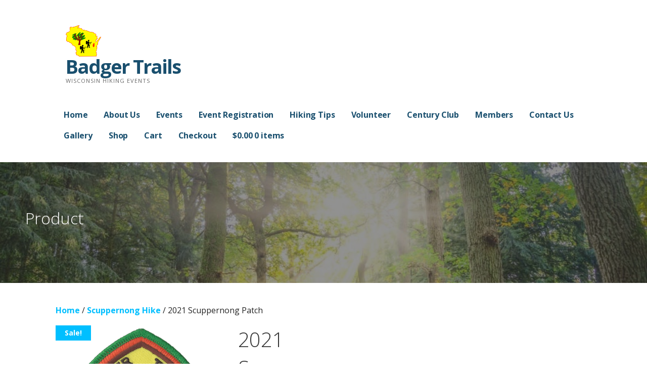

--- FILE ---
content_type: text/html; charset=UTF-8
request_url: https://badgertrails.org/product/2021-scuppernong-hike-patch/
body_size: 16044
content:
<!DOCTYPE html>

<html lang="en-US">

<head>

	<meta charset="UTF-8">

	<meta name="viewport" content="width=device-width, initial-scale=1">

	<link rel="profile" href="http://gmpg.org/xfn/11">

	<link rel="pingback" href="https://badgertrails.org/xmlrpc.php">

	<meta name='robots' content='index, follow, max-image-preview:large, max-snippet:-1, max-video-preview:-1' />
	<style>img:is([sizes="auto" i], [sizes^="auto," i]) { contain-intrinsic-size: 3000px 1500px }</style>
	
	<!-- This site is optimized with the Yoast SEO plugin v26.8 - https://yoast.com/product/yoast-seo-wordpress/ -->
	<title>2021 Scuppernong Patch - Badger Trails</title>
	<meta name="description" content="2021 Scuppernong Hike Patch" />
	<link rel="canonical" href="https://badgertrails.org/product/2021-scuppernong-hike-patch/" />
	<meta property="og:locale" content="en_US" />
	<meta property="og:type" content="article" />
	<meta property="og:title" content="2021 Scuppernong Patch - Badger Trails" />
	<meta property="og:description" content="2021 Scuppernong Hike Patch" />
	<meta property="og:url" content="https://badgertrails.org/product/2021-scuppernong-hike-patch/" />
	<meta property="og:site_name" content="Badger Trails" />
	<meta property="article:publisher" content="https://www.facebook.com/BadgerTrails" />
	<meta property="article:modified_time" content="2025-12-09T21:28:56+00:00" />
	<meta property="og:image" content="https://badgertrails.org/wp-content/uploads/2021/01/Scuppernong-Hike-Patch-2021.png" />
	<meta property="og:image:width" content="1123" />
	<meta property="og:image:height" content="1083" />
	<meta property="og:image:type" content="image/png" />
	<meta name="twitter:card" content="summary_large_image" />
	<meta name="twitter:label1" content="Est. reading time" />
	<meta name="twitter:data1" content="1 minute" />
	<script type="application/ld+json" class="yoast-schema-graph">{"@context":"https://schema.org","@graph":[{"@type":"WebPage","@id":"https://badgertrails.org/product/2021-scuppernong-hike-patch/","url":"https://badgertrails.org/product/2021-scuppernong-hike-patch/","name":"2021 Scuppernong Patch - Badger Trails","isPartOf":{"@id":"https://badgertrails.org/#website"},"primaryImageOfPage":{"@id":"https://badgertrails.org/product/2021-scuppernong-hike-patch/#primaryimage"},"image":{"@id":"https://badgertrails.org/product/2021-scuppernong-hike-patch/#primaryimage"},"thumbnailUrl":"https://badgertrails.org/wp-content/uploads/2021/01/Scuppernong-Hike-Patch-2021.png","datePublished":"2022-12-17T20:02:54+00:00","dateModified":"2025-12-09T21:28:56+00:00","description":"2021 Scuppernong Hike Patch","breadcrumb":{"@id":"https://badgertrails.org/product/2021-scuppernong-hike-patch/#breadcrumb"},"inLanguage":"en-US","potentialAction":[{"@type":"ReadAction","target":["https://badgertrails.org/product/2021-scuppernong-hike-patch/"]}]},{"@type":"ImageObject","inLanguage":"en-US","@id":"https://badgertrails.org/product/2021-scuppernong-hike-patch/#primaryimage","url":"https://badgertrails.org/wp-content/uploads/2021/01/Scuppernong-Hike-Patch-2021.png","contentUrl":"https://badgertrails.org/wp-content/uploads/2021/01/Scuppernong-Hike-Patch-2021.png","width":1123,"height":1083,"caption":"2021 Scuppernong Hike Patch"},{"@type":"BreadcrumbList","@id":"https://badgertrails.org/product/2021-scuppernong-hike-patch/#breadcrumb","itemListElement":[{"@type":"ListItem","position":1,"name":"Home","item":"https://badgertrails.org/"},{"@type":"ListItem","position":2,"name":"Shop","item":"https://badgertrails.org/shop/"},{"@type":"ListItem","position":3,"name":"2021 Scuppernong Patch"}]},{"@type":"WebSite","@id":"https://badgertrails.org/#website","url":"https://badgertrails.org/","name":"Badger Trails","description":"Wisconsin Hiking Events","publisher":{"@id":"https://badgertrails.org/#organization"},"potentialAction":[{"@type":"SearchAction","target":{"@type":"EntryPoint","urlTemplate":"https://badgertrails.org/?s={search_term_string}"},"query-input":{"@type":"PropertyValueSpecification","valueRequired":true,"valueName":"search_term_string"}}],"inLanguage":"en-US"},{"@type":"Organization","@id":"https://badgertrails.org/#organization","name":"Badger Trails, Inc.","url":"https://badgertrails.org/","logo":{"@type":"ImageObject","inLanguage":"en-US","@id":"https://badgertrails.org/#/schema/logo/image/","url":"https://secureservercdn.net/45.40.155.145/eb5.0c7.myftpupload.com/wp-content/uploads/2015/05/Badger-Trails-Classic-Logo.png?time=1617932640","contentUrl":"https://secureservercdn.net/45.40.155.145/eb5.0c7.myftpupload.com/wp-content/uploads/2015/05/Badger-Trails-Classic-Logo.png?time=1617932640","width":272,"height":240,"caption":"Badger Trails, Inc."},"image":{"@id":"https://badgertrails.org/#/schema/logo/image/"},"sameAs":["https://www.facebook.com/BadgerTrails"]}]}</script>
	<!-- / Yoast SEO plugin. -->


<link rel='dns-prefetch' href='//www.google.com' />
<link rel='dns-prefetch' href='//fonts.googleapis.com' />
<link rel="alternate" type="application/rss+xml" title="Badger Trails &raquo; Feed" href="https://badgertrails.org/feed/" />
<script type="text/javascript">
/* <![CDATA[ */
window._wpemojiSettings = {"baseUrl":"https:\/\/s.w.org\/images\/core\/emoji\/16.0.1\/72x72\/","ext":".png","svgUrl":"https:\/\/s.w.org\/images\/core\/emoji\/16.0.1\/svg\/","svgExt":".svg","source":{"concatemoji":"https:\/\/badgertrails.org\/wp-includes\/js\/wp-emoji-release.min.js?ver=6.8.3"}};
/*! This file is auto-generated */
!function(s,n){var o,i,e;function c(e){try{var t={supportTests:e,timestamp:(new Date).valueOf()};sessionStorage.setItem(o,JSON.stringify(t))}catch(e){}}function p(e,t,n){e.clearRect(0,0,e.canvas.width,e.canvas.height),e.fillText(t,0,0);var t=new Uint32Array(e.getImageData(0,0,e.canvas.width,e.canvas.height).data),a=(e.clearRect(0,0,e.canvas.width,e.canvas.height),e.fillText(n,0,0),new Uint32Array(e.getImageData(0,0,e.canvas.width,e.canvas.height).data));return t.every(function(e,t){return e===a[t]})}function u(e,t){e.clearRect(0,0,e.canvas.width,e.canvas.height),e.fillText(t,0,0);for(var n=e.getImageData(16,16,1,1),a=0;a<n.data.length;a++)if(0!==n.data[a])return!1;return!0}function f(e,t,n,a){switch(t){case"flag":return n(e,"\ud83c\udff3\ufe0f\u200d\u26a7\ufe0f","\ud83c\udff3\ufe0f\u200b\u26a7\ufe0f")?!1:!n(e,"\ud83c\udde8\ud83c\uddf6","\ud83c\udde8\u200b\ud83c\uddf6")&&!n(e,"\ud83c\udff4\udb40\udc67\udb40\udc62\udb40\udc65\udb40\udc6e\udb40\udc67\udb40\udc7f","\ud83c\udff4\u200b\udb40\udc67\u200b\udb40\udc62\u200b\udb40\udc65\u200b\udb40\udc6e\u200b\udb40\udc67\u200b\udb40\udc7f");case"emoji":return!a(e,"\ud83e\udedf")}return!1}function g(e,t,n,a){var r="undefined"!=typeof WorkerGlobalScope&&self instanceof WorkerGlobalScope?new OffscreenCanvas(300,150):s.createElement("canvas"),o=r.getContext("2d",{willReadFrequently:!0}),i=(o.textBaseline="top",o.font="600 32px Arial",{});return e.forEach(function(e){i[e]=t(o,e,n,a)}),i}function t(e){var t=s.createElement("script");t.src=e,t.defer=!0,s.head.appendChild(t)}"undefined"!=typeof Promise&&(o="wpEmojiSettingsSupports",i=["flag","emoji"],n.supports={everything:!0,everythingExceptFlag:!0},e=new Promise(function(e){s.addEventListener("DOMContentLoaded",e,{once:!0})}),new Promise(function(t){var n=function(){try{var e=JSON.parse(sessionStorage.getItem(o));if("object"==typeof e&&"number"==typeof e.timestamp&&(new Date).valueOf()<e.timestamp+604800&&"object"==typeof e.supportTests)return e.supportTests}catch(e){}return null}();if(!n){if("undefined"!=typeof Worker&&"undefined"!=typeof OffscreenCanvas&&"undefined"!=typeof URL&&URL.createObjectURL&&"undefined"!=typeof Blob)try{var e="postMessage("+g.toString()+"("+[JSON.stringify(i),f.toString(),p.toString(),u.toString()].join(",")+"));",a=new Blob([e],{type:"text/javascript"}),r=new Worker(URL.createObjectURL(a),{name:"wpTestEmojiSupports"});return void(r.onmessage=function(e){c(n=e.data),r.terminate(),t(n)})}catch(e){}c(n=g(i,f,p,u))}t(n)}).then(function(e){for(var t in e)n.supports[t]=e[t],n.supports.everything=n.supports.everything&&n.supports[t],"flag"!==t&&(n.supports.everythingExceptFlag=n.supports.everythingExceptFlag&&n.supports[t]);n.supports.everythingExceptFlag=n.supports.everythingExceptFlag&&!n.supports.flag,n.DOMReady=!1,n.readyCallback=function(){n.DOMReady=!0}}).then(function(){return e}).then(function(){var e;n.supports.everything||(n.readyCallback(),(e=n.source||{}).concatemoji?t(e.concatemoji):e.wpemoji&&e.twemoji&&(t(e.twemoji),t(e.wpemoji)))}))}((window,document),window._wpemojiSettings);
/* ]]> */
</script>
<link rel='stylesheet' id='stripe-main-styles-css' href='https://badgertrails.org/wp-content/mu-plugins/vendor/godaddy/mwc-core/assets/css/stripe-settings.css' type='text/css' media='all' />
<link rel='stylesheet' id='godaddy-payments-payinperson-main-styles-css' href='https://badgertrails.org/wp-content/mu-plugins/vendor/godaddy/mwc-core/assets/css/pay-in-person-method.css' type='text/css' media='all' />
<style id='wp-emoji-styles-inline-css' type='text/css'>

	img.wp-smiley, img.emoji {
		display: inline !important;
		border: none !important;
		box-shadow: none !important;
		height: 1em !important;
		width: 1em !important;
		margin: 0 0.07em !important;
		vertical-align: -0.1em !important;
		background: none !important;
		padding: 0 !important;
	}
</style>
<link rel='stylesheet' id='wp-block-library-css' href='https://badgertrails.org/wp-includes/css/dist/block-library/style.min.css?ver=6.8.3' type='text/css' media='all' />
<style id='wp-block-library-theme-inline-css' type='text/css'>
.wp-block-audio :where(figcaption){color:#555;font-size:13px;text-align:center}.is-dark-theme .wp-block-audio :where(figcaption){color:#ffffffa6}.wp-block-audio{margin:0 0 1em}.wp-block-code{border:1px solid #ccc;border-radius:4px;font-family:Menlo,Consolas,monaco,monospace;padding:.8em 1em}.wp-block-embed :where(figcaption){color:#555;font-size:13px;text-align:center}.is-dark-theme .wp-block-embed :where(figcaption){color:#ffffffa6}.wp-block-embed{margin:0 0 1em}.blocks-gallery-caption{color:#555;font-size:13px;text-align:center}.is-dark-theme .blocks-gallery-caption{color:#ffffffa6}:root :where(.wp-block-image figcaption){color:#555;font-size:13px;text-align:center}.is-dark-theme :root :where(.wp-block-image figcaption){color:#ffffffa6}.wp-block-image{margin:0 0 1em}.wp-block-pullquote{border-bottom:4px solid;border-top:4px solid;color:currentColor;margin-bottom:1.75em}.wp-block-pullquote cite,.wp-block-pullquote footer,.wp-block-pullquote__citation{color:currentColor;font-size:.8125em;font-style:normal;text-transform:uppercase}.wp-block-quote{border-left:.25em solid;margin:0 0 1.75em;padding-left:1em}.wp-block-quote cite,.wp-block-quote footer{color:currentColor;font-size:.8125em;font-style:normal;position:relative}.wp-block-quote:where(.has-text-align-right){border-left:none;border-right:.25em solid;padding-left:0;padding-right:1em}.wp-block-quote:where(.has-text-align-center){border:none;padding-left:0}.wp-block-quote.is-large,.wp-block-quote.is-style-large,.wp-block-quote:where(.is-style-plain){border:none}.wp-block-search .wp-block-search__label{font-weight:700}.wp-block-search__button{border:1px solid #ccc;padding:.375em .625em}:where(.wp-block-group.has-background){padding:1.25em 2.375em}.wp-block-separator.has-css-opacity{opacity:.4}.wp-block-separator{border:none;border-bottom:2px solid;margin-left:auto;margin-right:auto}.wp-block-separator.has-alpha-channel-opacity{opacity:1}.wp-block-separator:not(.is-style-wide):not(.is-style-dots){width:100px}.wp-block-separator.has-background:not(.is-style-dots){border-bottom:none;height:1px}.wp-block-separator.has-background:not(.is-style-wide):not(.is-style-dots){height:2px}.wp-block-table{margin:0 0 1em}.wp-block-table td,.wp-block-table th{word-break:normal}.wp-block-table :where(figcaption){color:#555;font-size:13px;text-align:center}.is-dark-theme .wp-block-table :where(figcaption){color:#ffffffa6}.wp-block-video :where(figcaption){color:#555;font-size:13px;text-align:center}.is-dark-theme .wp-block-video :where(figcaption){color:#ffffffa6}.wp-block-video{margin:0 0 1em}:root :where(.wp-block-template-part.has-background){margin-bottom:0;margin-top:0;padding:1.25em 2.375em}
</style>
<style id='classic-theme-styles-inline-css' type='text/css'>
/*! This file is auto-generated */
.wp-block-button__link{color:#fff;background-color:#32373c;border-radius:9999px;box-shadow:none;text-decoration:none;padding:calc(.667em + 2px) calc(1.333em + 2px);font-size:1.125em}.wp-block-file__button{background:#32373c;color:#fff;text-decoration:none}
</style>
<style id='global-styles-inline-css' type='text/css'>
:root{--wp--preset--aspect-ratio--square: 1;--wp--preset--aspect-ratio--4-3: 4/3;--wp--preset--aspect-ratio--3-4: 3/4;--wp--preset--aspect-ratio--3-2: 3/2;--wp--preset--aspect-ratio--2-3: 2/3;--wp--preset--aspect-ratio--16-9: 16/9;--wp--preset--aspect-ratio--9-16: 9/16;--wp--preset--color--black: #000000;--wp--preset--color--cyan-bluish-gray: #abb8c3;--wp--preset--color--white: #ffffff;--wp--preset--color--pale-pink: #f78da7;--wp--preset--color--vivid-red: #cf2e2e;--wp--preset--color--luminous-vivid-orange: #ff6900;--wp--preset--color--luminous-vivid-amber: #fcb900;--wp--preset--color--light-green-cyan: #7bdcb5;--wp--preset--color--vivid-green-cyan: #00d084;--wp--preset--color--pale-cyan-blue: #8ed1fc;--wp--preset--color--vivid-cyan-blue: #0693e3;--wp--preset--color--vivid-purple: #9b51e0;--wp--preset--gradient--vivid-cyan-blue-to-vivid-purple: linear-gradient(135deg,rgba(6,147,227,1) 0%,rgb(155,81,224) 100%);--wp--preset--gradient--light-green-cyan-to-vivid-green-cyan: linear-gradient(135deg,rgb(122,220,180) 0%,rgb(0,208,130) 100%);--wp--preset--gradient--luminous-vivid-amber-to-luminous-vivid-orange: linear-gradient(135deg,rgba(252,185,0,1) 0%,rgba(255,105,0,1) 100%);--wp--preset--gradient--luminous-vivid-orange-to-vivid-red: linear-gradient(135deg,rgba(255,105,0,1) 0%,rgb(207,46,46) 100%);--wp--preset--gradient--very-light-gray-to-cyan-bluish-gray: linear-gradient(135deg,rgb(238,238,238) 0%,rgb(169,184,195) 100%);--wp--preset--gradient--cool-to-warm-spectrum: linear-gradient(135deg,rgb(74,234,220) 0%,rgb(151,120,209) 20%,rgb(207,42,186) 40%,rgb(238,44,130) 60%,rgb(251,105,98) 80%,rgb(254,248,76) 100%);--wp--preset--gradient--blush-light-purple: linear-gradient(135deg,rgb(255,206,236) 0%,rgb(152,150,240) 100%);--wp--preset--gradient--blush-bordeaux: linear-gradient(135deg,rgb(254,205,165) 0%,rgb(254,45,45) 50%,rgb(107,0,62) 100%);--wp--preset--gradient--luminous-dusk: linear-gradient(135deg,rgb(255,203,112) 0%,rgb(199,81,192) 50%,rgb(65,88,208) 100%);--wp--preset--gradient--pale-ocean: linear-gradient(135deg,rgb(255,245,203) 0%,rgb(182,227,212) 50%,rgb(51,167,181) 100%);--wp--preset--gradient--electric-grass: linear-gradient(135deg,rgb(202,248,128) 0%,rgb(113,206,126) 100%);--wp--preset--gradient--midnight: linear-gradient(135deg,rgb(2,3,129) 0%,rgb(40,116,252) 100%);--wp--preset--font-size--small: 13px;--wp--preset--font-size--medium: 20px;--wp--preset--font-size--large: 36px;--wp--preset--font-size--x-large: 42px;--wp--preset--spacing--20: 0.44rem;--wp--preset--spacing--30: 0.67rem;--wp--preset--spacing--40: 1rem;--wp--preset--spacing--50: 1.5rem;--wp--preset--spacing--60: 2.25rem;--wp--preset--spacing--70: 3.38rem;--wp--preset--spacing--80: 5.06rem;--wp--preset--shadow--natural: 6px 6px 9px rgba(0, 0, 0, 0.2);--wp--preset--shadow--deep: 12px 12px 50px rgba(0, 0, 0, 0.4);--wp--preset--shadow--sharp: 6px 6px 0px rgba(0, 0, 0, 0.2);--wp--preset--shadow--outlined: 6px 6px 0px -3px rgba(255, 255, 255, 1), 6px 6px rgba(0, 0, 0, 1);--wp--preset--shadow--crisp: 6px 6px 0px rgba(0, 0, 0, 1);}:where(.is-layout-flex){gap: 0.5em;}:where(.is-layout-grid){gap: 0.5em;}body .is-layout-flex{display: flex;}.is-layout-flex{flex-wrap: wrap;align-items: center;}.is-layout-flex > :is(*, div){margin: 0;}body .is-layout-grid{display: grid;}.is-layout-grid > :is(*, div){margin: 0;}:where(.wp-block-columns.is-layout-flex){gap: 2em;}:where(.wp-block-columns.is-layout-grid){gap: 2em;}:where(.wp-block-post-template.is-layout-flex){gap: 1.25em;}:where(.wp-block-post-template.is-layout-grid){gap: 1.25em;}.has-black-color{color: var(--wp--preset--color--black) !important;}.has-cyan-bluish-gray-color{color: var(--wp--preset--color--cyan-bluish-gray) !important;}.has-white-color{color: var(--wp--preset--color--white) !important;}.has-pale-pink-color{color: var(--wp--preset--color--pale-pink) !important;}.has-vivid-red-color{color: var(--wp--preset--color--vivid-red) !important;}.has-luminous-vivid-orange-color{color: var(--wp--preset--color--luminous-vivid-orange) !important;}.has-luminous-vivid-amber-color{color: var(--wp--preset--color--luminous-vivid-amber) !important;}.has-light-green-cyan-color{color: var(--wp--preset--color--light-green-cyan) !important;}.has-vivid-green-cyan-color{color: var(--wp--preset--color--vivid-green-cyan) !important;}.has-pale-cyan-blue-color{color: var(--wp--preset--color--pale-cyan-blue) !important;}.has-vivid-cyan-blue-color{color: var(--wp--preset--color--vivid-cyan-blue) !important;}.has-vivid-purple-color{color: var(--wp--preset--color--vivid-purple) !important;}.has-black-background-color{background-color: var(--wp--preset--color--black) !important;}.has-cyan-bluish-gray-background-color{background-color: var(--wp--preset--color--cyan-bluish-gray) !important;}.has-white-background-color{background-color: var(--wp--preset--color--white) !important;}.has-pale-pink-background-color{background-color: var(--wp--preset--color--pale-pink) !important;}.has-vivid-red-background-color{background-color: var(--wp--preset--color--vivid-red) !important;}.has-luminous-vivid-orange-background-color{background-color: var(--wp--preset--color--luminous-vivid-orange) !important;}.has-luminous-vivid-amber-background-color{background-color: var(--wp--preset--color--luminous-vivid-amber) !important;}.has-light-green-cyan-background-color{background-color: var(--wp--preset--color--light-green-cyan) !important;}.has-vivid-green-cyan-background-color{background-color: var(--wp--preset--color--vivid-green-cyan) !important;}.has-pale-cyan-blue-background-color{background-color: var(--wp--preset--color--pale-cyan-blue) !important;}.has-vivid-cyan-blue-background-color{background-color: var(--wp--preset--color--vivid-cyan-blue) !important;}.has-vivid-purple-background-color{background-color: var(--wp--preset--color--vivid-purple) !important;}.has-black-border-color{border-color: var(--wp--preset--color--black) !important;}.has-cyan-bluish-gray-border-color{border-color: var(--wp--preset--color--cyan-bluish-gray) !important;}.has-white-border-color{border-color: var(--wp--preset--color--white) !important;}.has-pale-pink-border-color{border-color: var(--wp--preset--color--pale-pink) !important;}.has-vivid-red-border-color{border-color: var(--wp--preset--color--vivid-red) !important;}.has-luminous-vivid-orange-border-color{border-color: var(--wp--preset--color--luminous-vivid-orange) !important;}.has-luminous-vivid-amber-border-color{border-color: var(--wp--preset--color--luminous-vivid-amber) !important;}.has-light-green-cyan-border-color{border-color: var(--wp--preset--color--light-green-cyan) !important;}.has-vivid-green-cyan-border-color{border-color: var(--wp--preset--color--vivid-green-cyan) !important;}.has-pale-cyan-blue-border-color{border-color: var(--wp--preset--color--pale-cyan-blue) !important;}.has-vivid-cyan-blue-border-color{border-color: var(--wp--preset--color--vivid-cyan-blue) !important;}.has-vivid-purple-border-color{border-color: var(--wp--preset--color--vivid-purple) !important;}.has-vivid-cyan-blue-to-vivid-purple-gradient-background{background: var(--wp--preset--gradient--vivid-cyan-blue-to-vivid-purple) !important;}.has-light-green-cyan-to-vivid-green-cyan-gradient-background{background: var(--wp--preset--gradient--light-green-cyan-to-vivid-green-cyan) !important;}.has-luminous-vivid-amber-to-luminous-vivid-orange-gradient-background{background: var(--wp--preset--gradient--luminous-vivid-amber-to-luminous-vivid-orange) !important;}.has-luminous-vivid-orange-to-vivid-red-gradient-background{background: var(--wp--preset--gradient--luminous-vivid-orange-to-vivid-red) !important;}.has-very-light-gray-to-cyan-bluish-gray-gradient-background{background: var(--wp--preset--gradient--very-light-gray-to-cyan-bluish-gray) !important;}.has-cool-to-warm-spectrum-gradient-background{background: var(--wp--preset--gradient--cool-to-warm-spectrum) !important;}.has-blush-light-purple-gradient-background{background: var(--wp--preset--gradient--blush-light-purple) !important;}.has-blush-bordeaux-gradient-background{background: var(--wp--preset--gradient--blush-bordeaux) !important;}.has-luminous-dusk-gradient-background{background: var(--wp--preset--gradient--luminous-dusk) !important;}.has-pale-ocean-gradient-background{background: var(--wp--preset--gradient--pale-ocean) !important;}.has-electric-grass-gradient-background{background: var(--wp--preset--gradient--electric-grass) !important;}.has-midnight-gradient-background{background: var(--wp--preset--gradient--midnight) !important;}.has-small-font-size{font-size: var(--wp--preset--font-size--small) !important;}.has-medium-font-size{font-size: var(--wp--preset--font-size--medium) !important;}.has-large-font-size{font-size: var(--wp--preset--font-size--large) !important;}.has-x-large-font-size{font-size: var(--wp--preset--font-size--x-large) !important;}
:where(.wp-block-post-template.is-layout-flex){gap: 1.25em;}:where(.wp-block-post-template.is-layout-grid){gap: 1.25em;}
:where(.wp-block-columns.is-layout-flex){gap: 2em;}:where(.wp-block-columns.is-layout-grid){gap: 2em;}
:root :where(.wp-block-pullquote){font-size: 1.5em;line-height: 1.6;}
</style>
<link rel='stylesheet' id='woocommerce-layout-css' href='https://badgertrails.org/wp-content/plugins/woocommerce/assets/css/woocommerce-layout.css?ver=10.4.3' type='text/css' media='all' />
<link rel='stylesheet' id='woocommerce-smallscreen-css' href='https://badgertrails.org/wp-content/plugins/woocommerce/assets/css/woocommerce-smallscreen.css?ver=10.4.3' type='text/css' media='only screen and (max-width: 768px)' />
<link rel='stylesheet' id='woocommerce-general-css' href='https://badgertrails.org/wp-content/plugins/woocommerce/assets/css/woocommerce.css?ver=10.4.3' type='text/css' media='all' />
<style id='woocommerce-inline-inline-css' type='text/css'>
.woocommerce form .form-row .required { visibility: visible; }
</style>
<link rel='stylesheet' id='wp-components-css' href='https://badgertrails.org/wp-includes/css/dist/components/style.min.css?ver=6.8.3' type='text/css' media='all' />
<link rel='stylesheet' id='godaddy-styles-css' href='https://badgertrails.org/wp-content/mu-plugins/vendor/wpex/godaddy-launch/includes/Dependencies/GoDaddy/Styles/build/latest.css?ver=2.0.2' type='text/css' media='all' />
<link rel='stylesheet' id='gateway-css' href='https://badgertrails.org/wp-content/plugins/woocommerce-paypal-payments/modules/ppcp-button/assets/css/gateway.css?ver=3.3.2' type='text/css' media='all' />
<link rel='stylesheet' id='ascension-css' href='https://badgertrails.org/wp-content/themes/ascension/style.css?ver=1.1.5' type='text/css' media='all' />
<style id='ascension-inline-css' type='text/css'>
.hero{background-image:url(https://badgertrails.org/wp-content/uploads/2018/08/cropped-BT-Background-Picture-2400x1300.jpg);}
.site-title a,.site-title a:visited{color:#194f6e;}.site-title a:hover,.site-title a:visited:hover{color:rgba(25, 79, 110, 0.8);}
.site-description{color:#686868;}
.hero,.hero .widget h1,.hero .widget h2,.hero .widget h3,.hero .widget h4,.hero .widget h5,.hero .widget h6,.hero .widget p,.hero .widget blockquote,.hero .widget cite,.hero .widget table,.hero .widget ul,.hero .widget ol,.hero .widget li,.hero .widget dd,.hero .widget dt,.hero .widget address,.hero .widget code,.hero .widget pre,.hero .widget .widget-title,.hero .page-header h1{color:#ffffff;}
.main-navigation ul li a,.main-navigation ul li a:visited,.main-navigation ul li a:hover,.main-navigation ul li a:focus,.main-navigation ul li a:visited:hover{color:#194f6e;}.main-navigation .sub-menu .menu-item-has-children > a::after{border-right-color:#194f6e;border-left-color:#194f6e;}.menu-toggle div{background-color:#194f6e;}.main-navigation ul li a:hover,.main-navigation ul li a:focus{color:rgba(25, 79, 110, 0.8);}
h1,h2,h3,h4,h5,h6,label,legend,table th,dl dt,.entry-title,.entry-title a,.entry-title a:visited,.widget-title{color:#353535;}.entry-title a:hover,.entry-title a:visited:hover,.entry-title a:focus,.entry-title a:visited:focus,.entry-title a:active,.entry-title a:visited:active{color:rgba(53, 53, 53, 0.8);}
body,input,select,textarea,input[type="text"]:focus,input[type="email"]:focus,input[type="url"]:focus,input[type="password"]:focus,input[type="search"]:focus,input[type="number"]:focus,input[type="tel"]:focus,input[type="range"]:focus,input[type="date"]:focus,input[type="month"]:focus,input[type="week"]:focus,input[type="time"]:focus,input[type="datetime"]:focus,input[type="datetime-local"]:focus,input[type="color"]:focus,textarea:focus,.navigation.pagination .paging-nav-text{color:#252525;}.fl-callout-text,.fl-rich-text{color:#252525;}ul.cart_list li.mini_cart_item a:nth-child(2){color:#252525;}hr{background-color:rgba(37, 37, 37, 0.1);border-color:rgba(37, 37, 37, 0.1);}input[type="text"],input[type="email"],input[type="url"],input[type="password"],input[type="search"],input[type="number"],input[type="tel"],input[type="range"],input[type="date"],input[type="month"],input[type="week"],input[type="time"],input[type="datetime"],input[type="datetime-local"],input[type="color"],textarea,.select2-container .select2-choice{color:rgba(37, 37, 37, 0.5);border-color:rgba(37, 37, 37, 0.1);}select,fieldset,blockquote,pre,code,abbr,acronym,.hentry table th,.hentry table td{border-color:rgba(37, 37, 37, 0.1);}.hentry table tr:hover td{background-color:rgba(37, 37, 37, 0.05);}ul.cart_list li.mini_cart_item a:nth-child(2):hover{color:rgba(37, 37, 37, 0.8);}
blockquote,.entry-meta,.entry-footer,.comment-meta .says,.logged-in-as{color:#686868;}
.site-footer .widget-title,.site-footer h1,.site-footer h2,.site-footer h3,.site-footer h4,.site-footer h5,.site-footer h6{color:#353535;}
.site-footer .widget,.site-footer .widget form label{color:#252525;}
.footer-menu ul li a,.footer-menu ul li a:visited{color:#686868;}.site-info-wrapper .social-menu a{background-color:#686868;}.footer-menu ul li a:hover,.footer-menu ul li a:visited:hover{color:rgba(104, 104, 104, 0.8);}
.site-info-wrapper .site-info-text{color:#686868;}
a,a:visited,.entry-title a:hover,.entry-title a:visited:hover{color:#00bfff;}.navigation.pagination .nav-links .page-numbers.current,.social-menu a:hover{background-color:#00bfff;}.woocommerce .star-rating{color:#00bfff;}a:hover,a:visited:hover,a:focus,a:visited:focus,a:active,a:visited:active{color:rgba(0, 191, 255, 0.8);}.comment-list li.bypostauthor{border-color:rgba(0, 191, 255, 0.2);}
button,a.button,a.button:visited,input[type="button"],input[type="reset"],input[type="submit"],.site-info-wrapper .social-menu a:hover{background-color:#00bfff;border-color:#00bfff;}a.fl-button,a.fl-button:visited,.content-area .fl-builder-content a.fl-button,.content-area .fl-builder-content a.fl-button:visited{background-color:#00bfff;border-color:#00bfff;}.woocommerce button.button.alt,.woocommerce input.button.alt,.woocommerce a.button,.woocommerce a.button.alt,.woocommerce button.button.alt.disabled,.woocommerce button.button.alt.disabled:hover,.woocommerce #respond input#submit,.woocommerce .product span.onsale,.primer-wc-cart-menu .widget_shopping_cart p.buttons a,.primer-wc-cart-menu .widget_shopping_cart p.buttons a:visited,ul.products a.button,ul.products a.button:visited{background-color:#00bfff;border-color:#00bfff;}button:hover,button:active,button:focus,a.button:hover,a.button:active,a.button:focus,a.button:visited:hover,a.button:visited:active,a.button:visited:focus,input[type="button"]:hover,input[type="button"]:active,input[type="button"]:focus,input[type="reset"]:hover,input[type="reset"]:active,input[type="reset"]:focus,input[type="submit"]:hover,input[type="submit"]:active,input[type="submit"]:focus{background-color:rgba(0, 191, 255, 0.8);border-color:rgba(0, 191, 255, 0.8);}a.fl-button:hover,a.fl-button:active,a.fl-button:focus,a.fl-button:visited:hover,a.fl-button:visited:active,a.fl-button:visited:focus,.content-area .fl-builder-content a.fl-button:hover,.content-area .fl-builder-content a.fl-button:active,.content-area .fl-builder-content a.fl-button:focus,.content-area .fl-builder-content a.fl-button:visited:hover,.content-area .fl-builder-content a.fl-button:visited:active,.content-area .fl-builder-content a.fl-button:visited:focus{background-color:rgba(0, 191, 255, 0.8);border-color:rgba(0, 191, 255, 0.8);}.woocommerce button.button.alt:hover,.woocommerce button.button.alt:active,.woocommerce button.button.alt:focus,.woocommerce input.button.alt:hover,.woocommerce input.button.alt:active,.woocommerce input.button.alt:focus,.woocommerce a.button:hover,.woocommerce a.button:active,.woocommerce a.button:focus,.woocommerce a.button.alt:hover,.woocommerce a.button.alt:active,.woocommerce a.button.alt:focus,.woocommerce #respond input#submit:hover,.primer-wc-cart-menu .widget_shopping_cart p.buttons a:hover,a.button:hover,ul.products .button:hover,ul.products .button:active,ul.products .button:focus{background-color:rgba(0, 191, 255, 0.8);border-color:rgba(0, 191, 255, 0.8);}
button,button:hover,button:active,button:focus,a.button,a.button:hover,a.button:active,a.button:focus,a.button:visited,a.button:visited:hover,a.button:visited:active,a.button:visited:focus,input[type="button"],input[type="button"]:hover,input[type="button"]:active,input[type="button"]:focus,input[type="reset"],input[type="reset"]:hover,input[type="reset"]:active,input[type="reset"]:focus,input[type="submit"],input[type="submit"]:hover,input[type="submit"]:active,input[type="submit"]:focus{color:#ffffff;}a.fl-button
				a.fl-button:hover,a.fl-button:active,a.fl-button:focus,a.fl-button:visited,a.fl-button:visited:hover,a.fl-button:visited:active,a.fl-button:visited:focus,.content-area .fl-builder-content a.fl-button,.content-area .fl-builder-content a.fl-button *,.content-area .fl-builder-content a.fl-button:visited,.content-area .fl-builder-content a.fl-button:visited *{color:#ffffff;}.woocommerce button.button.alt,.woocommerce button.button.alt:hover,.woocommerce input.button.alt,.woocommerce input.button.alt:hover,.woocommerce a.button,.woocommerce a.button:visited,.woocommerce a.button:hover,.woocommerce a.button:visited:hover,.woocommerce a.button.alt,.woocommerce a.button.alt:visited,.woocommerce a.button.alt:hover,.woocommerce a.button.alt:visited:hover,.woocommerce #respond input#submit,.woocommerce #respond input#submit:hover,.woocommerce .product span.onsale{color:#ffffff;}
body{background-color:#ffffff;}.navigation.pagination .nav-links .page-numbers.current{color:#ffffff;}li.primer-wc-cart-menu .primer-wc-cart-sub-menu{background-color:#ffffff;}
.hero{background-color:#252525;}.hero{-webkit-box-shadow:inset 0 0 0 9999em;-moz-box-shadow:inset 0 0 0 9999em;box-shadow:inset 0 0 0 9999em;color:rgba(37, 37, 37, 0.50);}
.main-navigation-container,.main-navigation.open,.main-navigation ul ul,.main-navigation .sub-menu{background-color:#ffffff;}.site-header{background-color:#ffffff;}
.site-footer{background-color:#f5f5f5;}
.site-info-wrapper{background-color:#ffffff;}.site-info-wrapper .social-menu a,.site-info-wrapper .social-menu a:visited,.site-info-wrapper .social-menu a:hover,.site-info-wrapper .social-menu a:visited:hover{color:#ffffff;}
</style>
<link rel='stylesheet' id='wc-ppcp-applepay-css' href='https://badgertrails.org/wp-content/plugins/woocommerce-paypal-payments/modules/ppcp-applepay/assets/css/styles.css?ver=3.3.2' type='text/css' media='all' />
<link rel='stylesheet' id='wc-ppcp-googlepay-css' href='https://badgertrails.org/wp-content/plugins/woocommerce-paypal-payments/modules/ppcp-googlepay/assets/css/styles.css?ver=3.3.2' type='text/css' media='all' />
<link rel='stylesheet' id='ascension-fonts-css' href='//fonts.googleapis.com/css?family=Open+Sans%3A300%2C400%2C700&#038;subset=latin&#038;ver=6.8.3' type='text/css' media='all' />
<style id='ascension-fonts-inline-css' type='text/css'>
.site-title{font-family:"Open Sans", sans-serif;}
.main-navigation ul li a,.main-navigation ul li a:visited,button,a.button,a.fl-button,input[type="button"],input[type="reset"],input[type="submit"]{font-family:"Open Sans", sans-serif;}.woocommerce button.button.alt,.woocommerce input.button.alt,.woocommerce a.button{font-family:"Open Sans", sans-serif;}
h1,h2,h3,h4,h5,h6,label,legend,table th,dl dt,.entry-title,.widget-title{font-family:"Open Sans", sans-serif;}
body,p,ol li,ul li,dl dd,.fl-callout-text{font-family:"Open Sans", sans-serif;}
blockquote,.entry-meta,.entry-footer,.comment-list li .comment-meta .says,.comment-list li .comment-metadata,.comment-reply-link,#respond .logged-in-as{font-family:"Open Sans", sans-serif;}
</style>
<!--n2css--><!--n2js--><script type="text/javascript" src="https://badgertrails.org/wp-includes/js/jquery/jquery.min.js?ver=3.7.1" id="jquery-core-js"></script>
<script type="text/javascript" src="https://badgertrails.org/wp-includes/js/jquery/jquery-migrate.min.js?ver=3.4.1" id="jquery-migrate-js"></script>
<script type="text/javascript" id="nfpaypal_nfpluginsettings-js-extra">
/* <![CDATA[ */
var nfpaypal_nfpluginsettings = {"clearLogRestUrl":"https:\/\/badgertrails.org\/wp-json\/ninja-forms-paypal\/v1\/debug-log\/delete-all","clearLogButtonId":"nfpaypal_clear_debug_logger","downloadLogRestUrl":"https:\/\/badgertrails.org\/wp-json\/ninja-forms-paypal\/v1\/debug-log\/get-all","downloadLogButtonId":"nfpaypal_download_debug_logger","_wpnonce":"8bc6fec10c"};
/* ]]> */
</script>
<script type="text/javascript" src="https://badgertrails.org/wp-content/plugins/ninja-forms-paypal/assets/js/nfpluginsettings.js?ver=3.2.0" id="nfpaypal_nfpluginsettings-js"></script>
<script type="text/javascript" src="https://badgertrails.org/wp-content/plugins/recaptcha-woo/js/rcfwc.js?ver=1.0" id="rcfwc-js-js" defer="defer" data-wp-strategy="defer"></script>
<script type="text/javascript" src="https://www.google.com/recaptcha/api.js?hl=en_US" id="recaptcha-js" defer="defer" data-wp-strategy="defer"></script>
<script type="text/javascript" src="https://badgertrails.org/wp-content/plugins/woocommerce/assets/js/jquery-blockui/jquery.blockUI.min.js?ver=2.7.0-wc.10.4.3" id="wc-jquery-blockui-js" defer="defer" data-wp-strategy="defer"></script>
<script type="text/javascript" id="wc-add-to-cart-js-extra">
/* <![CDATA[ */
var wc_add_to_cart_params = {"ajax_url":"\/wp-admin\/admin-ajax.php","wc_ajax_url":"\/?wc-ajax=%%endpoint%%","i18n_view_cart":"View cart","cart_url":"https:\/\/badgertrails.org\/cart\/","is_cart":"","cart_redirect_after_add":"no"};
/* ]]> */
</script>
<script type="text/javascript" src="https://badgertrails.org/wp-content/plugins/woocommerce/assets/js/frontend/add-to-cart.min.js?ver=10.4.3" id="wc-add-to-cart-js" defer="defer" data-wp-strategy="defer"></script>
<script type="text/javascript" id="wc-single-product-js-extra">
/* <![CDATA[ */
var wc_single_product_params = {"i18n_required_rating_text":"Please select a rating","i18n_rating_options":["1 of 5 stars","2 of 5 stars","3 of 5 stars","4 of 5 stars","5 of 5 stars"],"i18n_product_gallery_trigger_text":"View full-screen image gallery","review_rating_required":"yes","flexslider":{"rtl":false,"animation":"slide","smoothHeight":true,"directionNav":false,"controlNav":"thumbnails","slideshow":false,"animationSpeed":500,"animationLoop":false,"allowOneSlide":false},"zoom_enabled":"","zoom_options":[],"photoswipe_enabled":"","photoswipe_options":{"shareEl":false,"closeOnScroll":false,"history":false,"hideAnimationDuration":0,"showAnimationDuration":0},"flexslider_enabled":""};
/* ]]> */
</script>
<script type="text/javascript" src="https://badgertrails.org/wp-content/plugins/woocommerce/assets/js/frontend/single-product.min.js?ver=10.4.3" id="wc-single-product-js" defer="defer" data-wp-strategy="defer"></script>
<script type="text/javascript" src="https://badgertrails.org/wp-content/plugins/woocommerce/assets/js/js-cookie/js.cookie.min.js?ver=2.1.4-wc.10.4.3" id="wc-js-cookie-js" defer="defer" data-wp-strategy="defer"></script>
<script type="text/javascript" id="woocommerce-js-extra">
/* <![CDATA[ */
var woocommerce_params = {"ajax_url":"\/wp-admin\/admin-ajax.php","wc_ajax_url":"\/?wc-ajax=%%endpoint%%","i18n_password_show":"Show password","i18n_password_hide":"Hide password"};
/* ]]> */
</script>
<script type="text/javascript" src="https://badgertrails.org/wp-content/plugins/woocommerce/assets/js/frontend/woocommerce.min.js?ver=10.4.3" id="woocommerce-js" defer="defer" data-wp-strategy="defer"></script>
<link rel="https://api.w.org/" href="https://badgertrails.org/wp-json/" /><link rel="alternate" title="JSON" type="application/json" href="https://badgertrails.org/wp-json/wp/v2/product/4389" /><link rel="EditURI" type="application/rsd+xml" title="RSD" href="https://badgertrails.org/xmlrpc.php?rsd" />
<meta name="generator" content="WordPress 6.8.3" />
<meta name="generator" content="WooCommerce 10.4.3" />
<link rel='shortlink' href='https://badgertrails.org/?p=4389' />
<link rel="alternate" title="oEmbed (JSON)" type="application/json+oembed" href="https://badgertrails.org/wp-json/oembed/1.0/embed?url=https%3A%2F%2Fbadgertrails.org%2Fproduct%2F2021-scuppernong-hike-patch%2F" />
<link rel="alternate" title="oEmbed (XML)" type="text/xml+oembed" href="https://badgertrails.org/wp-json/oembed/1.0/embed?url=https%3A%2F%2Fbadgertrails.org%2Fproduct%2F2021-scuppernong-hike-patch%2F&#038;format=xml" />
	<noscript><style>.woocommerce-product-gallery{ opacity: 1 !important; }</style></noscript>
	<style type='text/css'>
.site-title a,.site-title a:visited{color:194f6e;}
</style><link rel="icon" href="https://badgertrails.org/wp-content/uploads/2015/05/cropped-Badger-Trails-Classic-Logo-2-32x32.png" sizes="32x32" />
<link rel="icon" href="https://badgertrails.org/wp-content/uploads/2015/05/cropped-Badger-Trails-Classic-Logo-2-192x192.png" sizes="192x192" />
<link rel="apple-touch-icon" href="https://badgertrails.org/wp-content/uploads/2015/05/cropped-Badger-Trails-Classic-Logo-2-180x180.png" />
<meta name="msapplication-TileImage" content="https://badgertrails.org/wp-content/uploads/2015/05/cropped-Badger-Trails-Classic-Logo-2-270x270.png" />

</head>

<body class="wp-singular product-template-default single single-product postid-4389 wp-custom-logo wp-theme-primer wp-child-theme-ascension theme-primer fl-builder-lite-2-9-4-2 fl-no-js woocommerce woocommerce-page woocommerce-no-js custom-header-image primer-woocommerce-l10n layout-two-column-default no-max-width">

	
	<div id="page" class="hfeed site">

		<a class="skip-link screen-reader-text" href="#content">Skip to content</a>

		
		<header id="masthead" class="site-header" role="banner">

			
			<div class="site-header-wrapper">

				
<div class="site-title-wrapper">

	<a href="https://badgertrails.org/" class="custom-logo-link" rel="home"><img width="272" height="240" src="https://badgertrails.org/wp-content/uploads/2015/05/cropped-Badger-Trails-Classic-Logo-3.png" class="custom-logo" alt="Badger Trails" decoding="async" fetchpriority="high" srcset="https://badgertrails.org/wp-content/uploads/2015/05/cropped-Badger-Trails-Classic-Logo-3.png 272w, https://badgertrails.org/wp-content/uploads/2015/05/cropped-Badger-Trails-Classic-Logo-3-250x221.png 250w" sizes="(max-width: 272px) 100vw, 272px" /></a>
	<div class="site-title"><a href="https://badgertrails.org/" rel="home">Badger Trails</a></div>
	<div class="site-description">Wisconsin Hiking Events</div>
</div><!-- .site-title-wrapper -->

<div class="main-navigation-container">

	
<div class="menu-toggle" id="menu-toggle">
	<div></div>
	<div></div>
	<div></div>
</div><!-- #menu-toggle -->

	<nav id="site-navigation" class="main-navigation">

		<div class="menu-main-container"><ul id="menu-main" class="menu"><li id="menu-item-363" class="menu-item menu-item-type-post_type menu-item-object-page menu-item-home menu-item-363"><a href="https://badgertrails.org/">Home</a></li>
<li id="menu-item-13" class="menu-item menu-item-type-post_type menu-item-object-page menu-item-has-children menu-item-13"><a href="https://badgertrails.org/about-us/">About Us</a>
<a class="expand" href="#"></a>
<ul class="sub-menu">
	<li id="menu-item-7517" class="menu-item menu-item-type-post_type menu-item-object-page menu-item-7517"><a href="https://badgertrails.org/about-us/privacy-policy/">Privacy Policy</a></li>
</ul>
</li>
<li id="menu-item-17" class="menu-item menu-item-type-post_type menu-item-object-page menu-item-has-children menu-item-17"><a href="https://badgertrails.org/events/">Events</a>
<a class="expand" href="#"></a>
<ul class="sub-menu">
	<li id="menu-item-1568" class="menu-item menu-item-type-post_type menu-item-object-page menu-item-1568"><a href="https://badgertrails.org/scuppernong-trail-hike/">Scuppernong Trail Hike</a></li>
	<li id="menu-item-337" class="menu-item menu-item-type-post_type menu-item-object-page menu-item-337"><a href="https://badgertrails.org/events/glacial-trail-hike/">Glacial Trail Hike</a></li>
	<li id="menu-item-338" class="menu-item menu-item-type-post_type menu-item-object-page menu-item-has-children menu-item-338"><a href="https://badgertrails.org/events/devils-lake-hike/">Devil’s Lake Hike</a>
	<a class="expand" href="#"></a>
	<ul class="sub-menu">
		<li id="menu-item-339" class="menu-item menu-item-type-post_type menu-item-object-page menu-item-339"><a href="https://badgertrails.org/events/devils-lake-hike/dl-frequently-asked-questions/">Devil’s Lake Frequently Asked Questions</a></li>
	</ul>
</li>
</ul>
</li>
<li id="menu-item-1456" class="menu-item menu-item-type-post_type menu-item-object-page menu-item-has-children menu-item-1456"><a href="https://badgertrails.org/event-registration/">Event Registration</a>
<a class="expand" href="#"></a>
<ul class="sub-menu">
	<li id="menu-item-1587" class="menu-item menu-item-type-post_type menu-item-object-page menu-item-1587"><a href="https://badgertrails.org/scuppernong-trail-hike-registration/">Scuppernong Trail Hike Registration</a></li>
	<li id="menu-item-2182" class="menu-item menu-item-type-post_type menu-item-object-page menu-item-2182"><a href="https://badgertrails.org/glacial-trail-registration/">Glacial Trail Registration</a></li>
	<li id="menu-item-1455" class="menu-item menu-item-type-post_type menu-item-object-page menu-item-1455"><a href="https://badgertrails.org/devils-lake-registration/">Devil’s Lake Registration</a></li>
</ul>
</li>
<li id="menu-item-71" class="menu-item menu-item-type-post_type menu-item-object-page menu-item-71"><a href="https://badgertrails.org/hiking-tips/">Hiking Tips</a></li>
<li id="menu-item-139" class="menu-item menu-item-type-post_type menu-item-object-page menu-item-139"><a href="https://badgertrails.org/volunteer/">Volunteer</a></li>
<li id="menu-item-146" class="menu-item menu-item-type-post_type menu-item-object-page menu-item-has-children menu-item-146"><a href="https://badgertrails.org/century-club/">Century Club</a>
<a class="expand" href="#"></a>
<ul class="sub-menu">
	<li id="menu-item-2151" class="menu-item menu-item-type-post_type menu-item-object-page menu-item-2151"><a href="https://badgertrails.org/century-club-application/">Century Club Application</a></li>
</ul>
</li>
<li id="menu-item-22" class="menu-item menu-item-type-post_type menu-item-object-page menu-item-22"><a href="https://badgertrails.org/members/">Members</a></li>
<li id="menu-item-23" class="menu-item menu-item-type-post_type menu-item-object-page menu-item-23"><a href="https://badgertrails.org/contact-us/">Contact Us</a></li>
<li id="menu-item-570" class="menu-item menu-item-type-post_type menu-item-object-page menu-item-570"><a href="https://badgertrails.org/gallery/">Gallery</a></li>
<li id="menu-item-4286" class="menu-item menu-item-type-post_type menu-item-object-page current_page_parent menu-item-4286"><a href="https://badgertrails.org/shop/">Shop</a></li>
<li id="menu-item-4288" class="menu-item menu-item-type-post_type menu-item-object-page menu-item-4288"><a href="https://badgertrails.org/cart/">Cart</a></li>
<li id="menu-item-4290" class="menu-item menu-item-type-post_type menu-item-object-page menu-item-4290"><a href="https://badgertrails.org/checkout/">Checkout</a></li>
<li class="primer-wc-cart-menu primer-wc-cart-menu-item menu-item menu-item-type-nav_menu_item menu-item-object-cart">
			<a>
				<span class="cart-preview-total">
					<span class="woocommerce-price-amount amount"><span class="woocommerce-Price-amount amount"><bdi><span class="woocommerce-Price-currencySymbol">&#36;</span>0.00</bdi></span></span>
				</span>
				<span class="cart-preview-count">0 items</span>
			</a>
			
			
		</li></ul></div>
	</nav><!-- #site-navigation -->

	
</div>

			</div><!-- .site-header-wrapper -->

			
		</header><!-- #masthead -->

		
<div class="hero">

	
	<div class="hero-inner">

		
<div class="page-title-container">

	<header class="page-header">

		<h2 class="page-title">Product</h2>
	</header><!-- .entry-header -->

</div><!-- .page-title-container -->

	</div>

</div>

		<div id="content" class="site-content">

		<div id="primary" class="content-area">

		<main id="main" class="site-main" role="main">

			<article class="primer-woocommerce hentry">
	<nav class="woocommerce-breadcrumb" aria-label="Breadcrumb"><a href="https://badgertrails.org">Home</a>&nbsp;&#47;&nbsp;<a href="https://badgertrails.org/product-category/scuppernong-hike/">Scuppernong Hike</a>&nbsp;&#47;&nbsp;2021 Scuppernong Patch</nav>
					
			<div class="woocommerce-notices-wrapper"></div><div id="product-4389" class="product type-product post-4389 status-publish first instock product_cat-scuppernong-hike has-post-thumbnail sale shipping-taxable purchasable product-type-simple">

	
	<span class="onsale">Sale!</span>
	<div class="woocommerce-product-gallery woocommerce-product-gallery--with-images woocommerce-product-gallery--columns-4 images" data-columns="4" style="opacity: 0; transition: opacity .25s ease-in-out;">
	<div class="woocommerce-product-gallery__wrapper">
		<div data-thumb="https://badgertrails.org/wp-content/uploads/2021/01/Scuppernong-Hike-Patch-2021-100x100.png" data-thumb-alt="2021 Scuppernong Hike Patch" data-thumb-srcset="https://badgertrails.org/wp-content/uploads/2021/01/Scuppernong-Hike-Patch-2021-100x100.png 100w, https://badgertrails.org/wp-content/uploads/2021/01/Scuppernong-Hike-Patch-2021-150x150.png 150w"  data-thumb-sizes="(max-width: 100px) 100vw, 100px" class="woocommerce-product-gallery__image"><a href="https://badgertrails.org/wp-content/uploads/2021/01/Scuppernong-Hike-Patch-2021.png"><img width="600" height="579" src="https://badgertrails.org/wp-content/uploads/2021/01/Scuppernong-Hike-Patch-2021-600x579.png" class="wp-post-image" alt="2021 Scuppernong Hike Patch" data-caption="" data-src="https://badgertrails.org/wp-content/uploads/2021/01/Scuppernong-Hike-Patch-2021.png" data-large_image="https://badgertrails.org/wp-content/uploads/2021/01/Scuppernong-Hike-Patch-2021.png" data-large_image_width="1123" data-large_image_height="1083" decoding="async" srcset="https://badgertrails.org/wp-content/uploads/2021/01/Scuppernong-Hike-Patch-2021-600x579.png 600w, https://badgertrails.org/wp-content/uploads/2021/01/Scuppernong-Hike-Patch-2021-300x289.png 300w, https://badgertrails.org/wp-content/uploads/2021/01/Scuppernong-Hike-Patch-2021-1024x988.png 1024w, https://badgertrails.org/wp-content/uploads/2021/01/Scuppernong-Hike-Patch-2021-768x741.png 768w, https://badgertrails.org/wp-content/uploads/2021/01/Scuppernong-Hike-Patch-2021.png 1123w" sizes="(max-width: 600px) 100vw, 600px" /></a></div>	</div>
</div>

	<div class="summary entry-summary">
		<h1 class="product_title entry-title">2021 Scuppernong Patch</h1><p class="price"><del aria-hidden="true"><span class="woocommerce-Price-amount amount"><bdi><span class="woocommerce-Price-currencySymbol">&#36;</span>7.00</bdi></span></del> <span class="screen-reader-text">Original price was: &#036;7.00.</span><ins aria-hidden="true"><span class="woocommerce-Price-amount amount"><bdi><span class="woocommerce-Price-currencySymbol">&#36;</span>3.00</bdi></span></ins><span class="screen-reader-text">Current price is: &#036;3.00.</span></p>
<p class="stock in-stock">In stock</p>

	
	<form class="cart" action="https://badgertrails.org/product/2021-scuppernong-hike-patch/" method="post" enctype='multipart/form-data'>
		
		<div class="quantity">
		<label class="screen-reader-text" for="quantity_697f527e41871">2021 Scuppernong Patch quantity</label>
	<input
		type="number"
				id="quantity_697f527e41871"
		class="input-text qty text"
		name="quantity"
		value="1"
		aria-label="Product quantity"
				min="1"
					max="49"
							step="1"
			placeholder=""
			inputmode="numeric"
			autocomplete="off"
			/>
	</div>

		<button type="submit" name="add-to-cart" value="4389" class="single_add_to_cart_button button alt">Add to cart</button>

			</form>

	
<div class="ppc-button-wrapper"><div id="ppc-button-ppcp-gateway"></div>		<div id="ppc-button-applepay-container" class="ppcp-button-apm ppcp-button-applepay">
			<input type="hidden" id="woocommerce-process-checkout-nonce" name="woocommerce-process-checkout-nonce" value="8f0db0f013" /><input type="hidden" name="_wp_http_referer" value="/product/2021-scuppernong-hike-patch/" />		</div>
				<div id="ppc-button-googlepay-container" class="ppcp-button-apm ppcp-button-googlepay">
			<input type="hidden" id="woocommerce-process-checkout-nonce" name="woocommerce-process-checkout-nonce" value="8f0db0f013" /><input type="hidden" name="_wp_http_referer" value="/product/2021-scuppernong-hike-patch/" />		</div>
		</div><div id="ppcp-recaptcha-v2-container" style="margin:20px 0;"></div><div class="product_meta">

	
	
	<span class="posted_in">Category: <a href="https://badgertrails.org/product-category/scuppernong-hike/" rel="tag">Scuppernong Hike</a></span>
	
	
</div>
	</div>

	
	<div class="woocommerce-tabs wc-tabs-wrapper">
		<ul class="tabs wc-tabs" role="tablist">
							<li role="presentation" class="description_tab" id="tab-title-description">
					<a href="#tab-description" role="tab" aria-controls="tab-description">
						Description					</a>
				</li>
					</ul>
					<div class="woocommerce-Tabs-panel woocommerce-Tabs-panel--description panel entry-content wc-tab" id="tab-description" role="tabpanel" aria-labelledby="tab-title-description">
				
	<h2>Description</h2>

<p>2021 Scuppernong Hike Patch 3.5&#8243;</p>
			</div>
		
			</div>


	<section class="related products">

					<h2>Related products</h2>
				<ul class="products columns-4">

			
					<li class="product type-product post-12745 status-publish first instock product_cat-featured-items product_cat-scuppernong-hike has-post-thumbnail shipping-taxable purchasable product-type-simple">
	<a href="https://badgertrails.org/product/2025-scuppernong-patch/" class="woocommerce-LoopProduct-link woocommerce-loop-product__link"><img width="300" height="305" src="https://badgertrails.org/wp-content/uploads/2025/03/2025STPatch-300x305.jpg" class="attachment-woocommerce_thumbnail size-woocommerce_thumbnail" alt="2025 Scuppernong Patch" decoding="async" loading="lazy" srcset="https://badgertrails.org/wp-content/uploads/2025/03/2025STPatch-300x305.jpg 300w, https://badgertrails.org/wp-content/uploads/2025/03/2025STPatch-295x300.jpg 295w, https://badgertrails.org/wp-content/uploads/2025/03/2025STPatch-1008x1024.jpg 1008w, https://badgertrails.org/wp-content/uploads/2025/03/2025STPatch-768x780.jpg 768w, https://badgertrails.org/wp-content/uploads/2025/03/2025STPatch-600x609.jpg 600w, https://badgertrails.org/wp-content/uploads/2025/03/2025STPatch.jpg 1088w" sizes="auto, (max-width: 300px) 100vw, 300px" /><h2 class="woocommerce-loop-product__title">2025 Scuppernong Patch</h2>
	<span class="price"><span class="woocommerce-Price-amount amount"><bdi><span class="woocommerce-Price-currencySymbol">&#36;</span>7.00</bdi></span></span>
</a><a href="/product/2021-scuppernong-hike-patch/?add-to-cart=12745" aria-describedby="woocommerce_loop_add_to_cart_link_describedby_12745" data-quantity="1" class="button product_type_simple add_to_cart_button ajax_add_to_cart" data-product_id="12745" data-product_sku="" aria-label="Add to cart: &ldquo;2025 Scuppernong Patch&rdquo;" rel="nofollow" data-success_message="&ldquo;2025 Scuppernong Patch&rdquo; has been added to your cart" data-product_price="7.00" data-product_name="2025 Scuppernong Patch" data-google_product_id="" role="button">Add to cart</a>	<span id="woocommerce_loop_add_to_cart_link_describedby_12745" class="screen-reader-text">
			</span>
</li>

			
					<li class="product type-product post-5657 status-publish instock product_cat-scuppernong-hike has-post-thumbnail sale shipping-taxable purchasable product-type-simple">
	<a href="https://badgertrails.org/product/2023-scuppernong-patch/" class="woocommerce-LoopProduct-link woocommerce-loop-product__link">
	<span class="onsale">Sale!</span>
	<img width="300" height="303" src="https://badgertrails.org/wp-content/uploads/2022/12/2023-ST-Patch-300x303.jpg" class="attachment-woocommerce_thumbnail size-woocommerce_thumbnail" alt="Badger Trails 2023 Scuppernong Hike Patch" decoding="async" loading="lazy" srcset="https://badgertrails.org/wp-content/uploads/2022/12/2023-ST-Patch-300x303.jpg 300w, https://badgertrails.org/wp-content/uploads/2022/12/2023-ST-Patch-100x100.jpg 100w, https://badgertrails.org/wp-content/uploads/2022/12/2023-ST-Patch-600x605.jpg 600w, https://badgertrails.org/wp-content/uploads/2022/12/2023-ST-Patch-298x300.jpg 298w, https://badgertrails.org/wp-content/uploads/2022/12/2023-ST-Patch-1016x1024.jpg 1016w, https://badgertrails.org/wp-content/uploads/2022/12/2023-ST-Patch-768x774.jpg 768w, https://badgertrails.org/wp-content/uploads/2022/12/2023-ST-Patch.jpg 1079w" sizes="auto, (max-width: 300px) 100vw, 300px" /><h2 class="woocommerce-loop-product__title">2023 Scuppernong Patch</h2>
	<span class="price"><del aria-hidden="true"><span class="woocommerce-Price-amount amount"><bdi><span class="woocommerce-Price-currencySymbol">&#36;</span>7.00</bdi></span></del> <span class="screen-reader-text">Original price was: &#036;7.00.</span><ins aria-hidden="true"><span class="woocommerce-Price-amount amount"><bdi><span class="woocommerce-Price-currencySymbol">&#36;</span>5.00</bdi></span></ins><span class="screen-reader-text">Current price is: &#036;5.00.</span></span>
</a><a href="/product/2021-scuppernong-hike-patch/?add-to-cart=5657" aria-describedby="woocommerce_loop_add_to_cart_link_describedby_5657" data-quantity="1" class="button product_type_simple add_to_cart_button ajax_add_to_cart" data-product_id="5657" data-product_sku="" aria-label="Add to cart: &ldquo;2023 Scuppernong Patch&rdquo;" rel="nofollow" data-success_message="&ldquo;2023 Scuppernong Patch&rdquo; has been added to your cart" data-product_price="5.00" data-product_name="2023 Scuppernong Patch" data-google_product_id="" role="button">Add to cart</a>	<span id="woocommerce_loop_add_to_cart_link_describedby_5657" class="screen-reader-text">
			</span>
</li>

			
					<li class="product type-product post-6736 status-publish instock product_cat-scuppernong-hike has-post-thumbnail sale shipping-taxable purchasable product-type-simple">
	<a href="https://badgertrails.org/product/2024-scuppernong-patch/" class="woocommerce-LoopProduct-link woocommerce-loop-product__link">
	<span class="onsale">Sale!</span>
	<img width="300" height="293" src="https://badgertrails.org/wp-content/uploads/2023/12/ScuppernongPatch2024-300x293.png" class="attachment-woocommerce_thumbnail size-woocommerce_thumbnail" alt="2024 Scuppernong Patch" decoding="async" loading="lazy" srcset="https://badgertrails.org/wp-content/uploads/2023/12/ScuppernongPatch2024-300x293.png 300w, https://badgertrails.org/wp-content/uploads/2023/12/ScuppernongPatch2024-600x587.png 600w, https://badgertrails.org/wp-content/uploads/2023/12/ScuppernongPatch2024.png 721w" sizes="auto, (max-width: 300px) 100vw, 300px" /><h2 class="woocommerce-loop-product__title">2024 Scuppernong Patch</h2>
	<span class="price"><del aria-hidden="true"><span class="woocommerce-Price-amount amount"><bdi><span class="woocommerce-Price-currencySymbol">&#36;</span>7.00</bdi></span></del> <span class="screen-reader-text">Original price was: &#036;7.00.</span><ins aria-hidden="true"><span class="woocommerce-Price-amount amount"><bdi><span class="woocommerce-Price-currencySymbol">&#36;</span>6.00</bdi></span></ins><span class="screen-reader-text">Current price is: &#036;6.00.</span></span>
</a><a href="/product/2021-scuppernong-hike-patch/?add-to-cart=6736" aria-describedby="woocommerce_loop_add_to_cart_link_describedby_6736" data-quantity="1" class="button product_type_simple add_to_cart_button ajax_add_to_cart" data-product_id="6736" data-product_sku="" aria-label="Add to cart: &ldquo;2024 Scuppernong Patch&rdquo;" rel="nofollow" data-success_message="&ldquo;2024 Scuppernong Patch&rdquo; has been added to your cart" data-product_price="6.00" data-product_name="2024 Scuppernong Patch" data-google_product_id="" role="button">Add to cart</a>	<span id="woocommerce_loop_add_to_cart_link_describedby_6736" class="screen-reader-text">
			</span>
</li>

			
					<li class="product type-product post-4390 status-publish last instock product_cat-scuppernong-hike has-post-thumbnail sale shipping-taxable purchasable product-type-simple">
	<a href="https://badgertrails.org/product/2020-scuppernong-patch/" class="woocommerce-LoopProduct-link woocommerce-loop-product__link">
	<span class="onsale">Sale!</span>
	<img width="300" height="285" src="https://badgertrails.org/wp-content/uploads/2020/03/2020-Scuppernong-Hike-Patch-300x285.jpg" class="attachment-woocommerce_thumbnail size-woocommerce_thumbnail" alt="2020 Scuppernong Hike Patch" decoding="async" loading="lazy" srcset="https://badgertrails.org/wp-content/uploads/2020/03/2020-Scuppernong-Hike-Patch-300x285.jpg 300w, https://badgertrails.org/wp-content/uploads/2020/03/2020-Scuppernong-Hike-Patch-600x570.jpg 600w, https://badgertrails.org/wp-content/uploads/2020/03/2020-Scuppernong-Hike-Patch-1024x973.jpg 1024w, https://badgertrails.org/wp-content/uploads/2020/03/2020-Scuppernong-Hike-Patch-768x730.jpg 768w, https://badgertrails.org/wp-content/uploads/2020/03/2020-Scuppernong-Hike-Patch.jpg 1341w" sizes="auto, (max-width: 300px) 100vw, 300px" /><h2 class="woocommerce-loop-product__title">2020 Scuppernong Patch</h2>
	<span class="price"><del aria-hidden="true"><span class="woocommerce-Price-amount amount"><bdi><span class="woocommerce-Price-currencySymbol">&#36;</span>7.00</bdi></span></del> <span class="screen-reader-text">Original price was: &#036;7.00.</span><ins aria-hidden="true"><span class="woocommerce-Price-amount amount"><bdi><span class="woocommerce-Price-currencySymbol">&#36;</span>2.00</bdi></span></ins><span class="screen-reader-text">Current price is: &#036;2.00.</span></span>
</a><a href="/product/2021-scuppernong-hike-patch/?add-to-cart=4390" aria-describedby="woocommerce_loop_add_to_cart_link_describedby_4390" data-quantity="1" class="button product_type_simple add_to_cart_button ajax_add_to_cart" data-product_id="4390" data-product_sku="" aria-label="Add to cart: &ldquo;2020 Scuppernong Patch&rdquo;" rel="nofollow" data-success_message="&ldquo;2020 Scuppernong Patch&rdquo; has been added to your cart" data-product_price="2.00" data-product_name="2020 Scuppernong Patch" data-google_product_id="" role="button">Add to cart</a>	<span id="woocommerce_loop_add_to_cart_link_describedby_4390" class="screen-reader-text">
			</span>
</li>

			
		</ul>

	</section>
	</div>


		
		</article></main></div>
	
	

		</div><!-- #content -->

		
		<footer id="colophon" class="site-footer">

			<div class="site-footer-inner">

				
			</div><!-- .site-footer-inner -->

		</footer><!-- #colophon -->

		
<div class="site-info-wrapper">

	<div class="site-info">

		<div class="site-info-inner">

			
<div class="site-info-text">

	Copyright &copy; 2026 Badger Trails
</div>

		</div><!-- .site-info-inner -->

	</div><!-- .site-info -->

</div><!-- .site-info-wrapper -->

	</div><!-- #page -->

	<script type="speculationrules">
{"prefetch":[{"source":"document","where":{"and":[{"href_matches":"\/*"},{"not":{"href_matches":["\/wp-*.php","\/wp-admin\/*","\/wp-content\/uploads\/*","\/wp-content\/*","\/wp-content\/plugins\/*","\/wp-content\/themes\/ascension\/*","\/wp-content\/themes\/primer\/*","\/*\\?(.+)"]}},{"not":{"selector_matches":"a[rel~=\"nofollow\"]"}},{"not":{"selector_matches":".no-prefetch, .no-prefetch a"}}]},"eagerness":"conservative"}]}
</script>
<script type="application/ld+json">{"@context":"https://schema.org/","@graph":[{"@context":"https://schema.org/","@type":"BreadcrumbList","itemListElement":[{"@type":"ListItem","position":1,"item":{"name":"Home","@id":"https://badgertrails.org"}},{"@type":"ListItem","position":2,"item":{"name":"Scuppernong Hike","@id":"https://badgertrails.org/product-category/scuppernong-hike/"}},{"@type":"ListItem","position":3,"item":{"name":"2021 Scuppernong Patch","@id":"https://badgertrails.org/product/2021-scuppernong-hike-patch/"}}]},{"@context":"https://schema.org/","@type":"Product","@id":"https://badgertrails.org/product/2021-scuppernong-hike-patch/#product","name":"2021 Scuppernong Patch","url":"https://badgertrails.org/product/2021-scuppernong-hike-patch/","description":"2021 Scuppernong Hike Patch 3.5\"","image":"https://badgertrails.org/wp-content/uploads/2021/01/Scuppernong-Hike-Patch-2021.png","sku":4389,"offers":[{"@type":"Offer","priceSpecification":[{"@type":"UnitPriceSpecification","price":"3.00","priceCurrency":"USD","valueAddedTaxIncluded":false,"validThrough":"2027-12-31"},{"@type":"UnitPriceSpecification","price":"7.00","priceCurrency":"USD","valueAddedTaxIncluded":false,"validThrough":"2027-12-31","priceType":"https://schema.org/ListPrice"}],"priceValidUntil":"2027-12-31","availability":"https://schema.org/InStock","url":"https://badgertrails.org/product/2021-scuppernong-hike-patch/","seller":{"@type":"Organization","name":"Badger Trails","url":"https://badgertrails.org"}}]}]}</script>	<script type='text/javascript'>
		(function () {
			var c = document.body.className;
			c = c.replace(/woocommerce-no-js/, 'woocommerce-js');
			document.body.className = c;
		})();
	</script>
	<link rel='stylesheet' id='wc-blocks-style-css' href='https://badgertrails.org/wp-content/plugins/woocommerce/assets/client/blocks/wc-blocks.css?ver=wc-10.4.3' type='text/css' media='all' />
<script type="text/javascript" id="ppcp-smart-button-js-extra">
/* <![CDATA[ */
var PayPalCommerceGateway = {"url":"https:\/\/www.paypal.com\/sdk\/js?client-id=AbF6-HNBcWfStYSsPTc30A5s8f8IKKTGbbMf8dmA8Tuv0LNXZXqcTOcLH32bCyy3mKIh_eYSqhbx0glh&currency=USD&integration-date=2026-01-05&components=buttons,funding-eligibility,card-fields,applepay,googlepay&vault=false&commit=false&intent=capture&enable-funding=venmo,paylater","url_params":{"client-id":"AbF6-HNBcWfStYSsPTc30A5s8f8IKKTGbbMf8dmA8Tuv0LNXZXqcTOcLH32bCyy3mKIh_eYSqhbx0glh","currency":"USD","integration-date":"2026-01-05","components":"buttons,funding-eligibility,card-fields,applepay,googlepay","vault":"false","commit":"false","intent":"capture","enable-funding":"venmo,paylater"},"script_attributes":{"data-partner-attribution-id":"Woo_PPCP","data-page-type":"product-details"},"client_id":"AbF6-HNBcWfStYSsPTc30A5s8f8IKKTGbbMf8dmA8Tuv0LNXZXqcTOcLH32bCyy3mKIh_eYSqhbx0glh","currency":"USD","data_client_id":{"set_attribute":false,"endpoint":"\/?wc-ajax=ppc-data-client-id","nonce":"fed354216f","user":0,"has_subscriptions":false,"paypal_subscriptions_enabled":false},"redirect":"https:\/\/badgertrails.org\/checkout\/","context":"product","ajax":{"simulate_cart":{"endpoint":"\/?wc-ajax=ppc-simulate-cart","nonce":"8bf437a583"},"change_cart":{"endpoint":"\/?wc-ajax=ppc-change-cart","nonce":"fa7b9c03d3"},"create_order":{"endpoint":"\/?wc-ajax=ppc-create-order","nonce":"6f3c6a7bda"},"approve_order":{"endpoint":"\/?wc-ajax=ppc-approve-order","nonce":"3bff157947"},"get_order":{"endpoint":"\/?wc-ajax=ppc-get-order","nonce":"a48c701015"},"approve_subscription":{"endpoint":"\/?wc-ajax=ppc-approve-subscription","nonce":"3a47d243fc"},"vault_paypal":{"endpoint":"\/?wc-ajax=ppc-vault-paypal","nonce":"dd338a2a6f"},"save_checkout_form":{"endpoint":"\/?wc-ajax=ppc-save-checkout-form","nonce":"7b8f516f88"},"validate_checkout":{"endpoint":"\/?wc-ajax=ppc-validate-checkout","nonce":"ef2f704364"},"cart_script_params":{"endpoint":"\/?wc-ajax=ppc-cart-script-params"},"create_setup_token":{"endpoint":"\/?wc-ajax=ppc-create-setup-token","nonce":"ffeaffe3a2"},"create_payment_token":{"endpoint":"\/?wc-ajax=ppc-create-payment-token","nonce":"d69a89ace8"},"create_payment_token_for_guest":{"endpoint":"\/?wc-ajax=ppc-update-customer-id","nonce":"82b37e25b6"},"update_shipping":{"endpoint":"\/?wc-ajax=ppc-update-shipping","nonce":"522a6ac9f1"},"update_customer_shipping":{"shipping_options":{"endpoint":"https:\/\/badgertrails.org\/wp-json\/wc\/store\/v1\/cart\/select-shipping-rate"},"shipping_address":{"cart_endpoint":"https:\/\/badgertrails.org\/wp-json\/wc\/store\/v1\/cart\/","update_customer_endpoint":"https:\/\/badgertrails.org\/wp-json\/wc\/store\/v1\/cart\/update-customer"},"wp_rest_nonce":"11c9ec0e09","update_shipping_method":"\/?wc-ajax=update_shipping_method"}},"cart_contains_subscription":"","subscription_plan_id":"","vault_v3_enabled":"1","variable_paypal_subscription_variations":[],"variable_paypal_subscription_variation_from_cart":"","subscription_product_allowed":"","locations_with_subscription_product":{"product":false,"payorder":false,"cart":false},"enforce_vault":"","can_save_vault_token":"","is_free_trial_cart":"","vaulted_paypal_email":"","bn_codes":{"checkout":"Woo_PPCP","cart":"Woo_PPCP","mini-cart":"Woo_PPCP","product":"Woo_PPCP"},"payer":null,"button":{"wrapper":"#ppc-button-ppcp-gateway","is_disabled":false,"mini_cart_wrapper":"#ppc-button-minicart","is_mini_cart_disabled":false,"cancel_wrapper":"#ppcp-cancel","mini_cart_style":{"layout":"vertical","color":"gold","shape":"pill","label":"paypal","tagline":false,"height":35},"style":{"layout":"vertical","color":"gold","shape":"pill","label":"paypal","tagline":false}},"separate_buttons":{"card":{"id":"ppcp-card-button-gateway","wrapper":"#ppc-button-ppcp-card-button-gateway","style":{"shape":"pill","color":"black","layout":"horizontal"}}},"hosted_fields":{"wrapper":"#ppcp-hosted-fields","labels":{"credit_card_number":"","cvv":"","mm_yy":"MM\/YY","fields_empty":"Card payment details are missing. Please fill in all required fields.","fields_not_valid":"Unfortunately, your credit card details are not valid.","card_not_supported":"Unfortunately, we do not support your credit card.","cardholder_name_required":"Cardholder's first and last name are required, please fill the checkout form required fields."},"valid_cards":["mastercard","visa","amex","discover","american-express","master-card"],"contingency":"NO_3D_SECURE"},"messages":[],"labels":{"error":{"generic":"Something went wrong. Please try again or choose another payment source.","required":{"generic":"Required form fields are not filled.","field":"%s is a required field.","elements":{"terms":"Please read and accept the terms and conditions to proceed with your order."}}},"billing_field":"Billing %s","shipping_field":"Shipping %s"},"simulate_cart":{"enabled":true,"throttling":5000},"order_id":"0","single_product_buttons_enabled":"1","mini_cart_buttons_enabled":"","basic_checkout_validation_enabled":"","early_checkout_validation_enabled":"1","funding_sources_without_redirect":["paypal","paylater","venmo","card"],"user":{"is_logged":false,"has_wc_card_payment_tokens":false},"should_handle_shipping_in_paypal":"","server_side_shipping_callback":{"enabled":true},"appswitch":{"enabled":true},"needShipping":"","vaultingEnabled":"","productType":"simple","manualRenewalEnabled":"","final_review_enabled":"1"};
/* ]]> */
</script>
<script type="text/javascript" src="https://badgertrails.org/wp-content/plugins/woocommerce-paypal-payments/modules/ppcp-button/assets/js/button.js?ver=3.3.2" id="ppcp-smart-button-js"></script>
<script type="text/javascript" src="https://badgertrails.org/wp-content/themes/primer/assets/js/navigation.min.js?ver=1.8.6" id="primer-navigation-js"></script>
<script type="text/javascript" src="https://badgertrails.org/wp-content/themes/primer/assets/js/skip-link-focus-fix.min.js?ver=1.8.6" id="primer-skip-link-focus-fix-js"></script>
<script type="text/javascript" id="wc-ppcp-applepay-js-extra">
/* <![CDATA[ */
var wc_ppcp_applepay = {"sdk_url":"https:\/\/applepay.cdn-apple.com\/jsapi\/v1\/apple-pay-sdk.js","is_debug":"","is_admin":"","is_enabled":"1","is_wc_gateway_enabled":"1","preferences":{"checkout_data_mode":"use_wc"},"button":{"wrapper":"ppc-button-applepay-container","mini_cart_wrapper":"ppc-button-applepay-container-minicart","type":"plain","color":"black","lang":""},"product":{"needShipping":true,"id":4389,"price":"3.00","isVariation":false,"stock":"instock"},"shop":{"countryCode":"US","currencyCode":"USD","totalLabel":"Badger Trails"},"ajax_url":"https:\/\/badgertrails.org\/wp-admin\/admin-ajax.php","nonce":"8f0db0f013"};
/* ]]> */
</script>
<script type="text/javascript" src="https://badgertrails.org/wp-content/plugins/woocommerce-paypal-payments/modules/ppcp-applepay/assets/js/boot.js?ver=3.3.2" id="wc-ppcp-applepay-js"></script>
<script type="text/javascript" id="wc-ppcp-googlepay-js-extra">
/* <![CDATA[ */
var wc_ppcp_googlepay = {"environment":"PRODUCTION","is_debug":"","is_enabled":"1","is_wc_gateway_enabled":"1","sdk_url":"https:\/\/pay.google.com\/gp\/p\/js\/pay.js","button":{"wrapper":"#ppc-button-googlepay-container","style":{"color":"black","type":"plain","language":"en"},"mini_cart_wrapper":"#ppc-button-googlepay-container-minicart","mini_cart_style":{"color":"black","type":"plain","language":"en"}},"shipping":{"enabled":false,"configured":true},"ajax":{"update_payment_data":{"endpoint":"\/?wc-ajax=ppc-googlepay-update-payment-data","nonce":"d2db142130"}}};
/* ]]> */
</script>
<script type="text/javascript" src="https://badgertrails.org/wp-content/plugins/woocommerce-paypal-payments/modules/ppcp-googlepay/assets/js/boot.js?ver=3.3.2" id="wc-ppcp-googlepay-js"></script>
<script type="text/javascript" src="https://badgertrails.org/wp-content/plugins/woocommerce/assets/js/sourcebuster/sourcebuster.min.js?ver=10.4.3" id="sourcebuster-js-js"></script>
<script type="text/javascript" id="wc-order-attribution-js-extra">
/* <![CDATA[ */
var wc_order_attribution = {"params":{"lifetime":1.0e-5,"session":30,"base64":false,"ajaxurl":"https:\/\/badgertrails.org\/wp-admin\/admin-ajax.php","prefix":"wc_order_attribution_","allowTracking":true},"fields":{"source_type":"current.typ","referrer":"current_add.rf","utm_campaign":"current.cmp","utm_source":"current.src","utm_medium":"current.mdm","utm_content":"current.cnt","utm_id":"current.id","utm_term":"current.trm","utm_source_platform":"current.plt","utm_creative_format":"current.fmt","utm_marketing_tactic":"current.tct","session_entry":"current_add.ep","session_start_time":"current_add.fd","session_pages":"session.pgs","session_count":"udata.vst","user_agent":"udata.uag"}};
/* ]]> */
</script>
<script type="text/javascript" src="https://badgertrails.org/wp-content/plugins/woocommerce/assets/js/frontend/order-attribution.min.js?ver=10.4.3" id="wc-order-attribution-js"></script>
		<script>'undefined'=== typeof _trfq || (window._trfq = []);'undefined'=== typeof _trfd && (window._trfd=[]),
                _trfd.push({'tccl.baseHost':'secureserver.net'}),
                _trfd.push({'ap':'wpaas_v2'},
                    {'server':'fc77954e067b'},
                    {'pod':'c14-prod-sxb1-eu-central-1'},
                                        {'xid':'44093288'},
                    {'wp':'6.8.3'},
                    {'php':'8.2.30'},
                    {'loggedin':'0'},
                    {'cdn':'1'},
                    {'builder':''},
                    {'theme':'primer'},
                    {'wds':'0'},
                    {'wp_alloptions_count':'796'},
                    {'wp_alloptions_bytes':'313082'},
                    {'gdl_coming_soon_page':'0'}
                    , {'appid':'268445'}                 );
            var trafficScript = document.createElement('script'); trafficScript.src = 'https://img1.wsimg.com/signals/js/clients/scc-c2/scc-c2.min.js'; window.document.head.appendChild(trafficScript);</script>
		<script>window.addEventListener('click', function (elem) { var _elem$target, _elem$target$dataset, _window, _window$_trfq; return (elem === null || elem === void 0 ? void 0 : (_elem$target = elem.target) === null || _elem$target === void 0 ? void 0 : (_elem$target$dataset = _elem$target.dataset) === null || _elem$target$dataset === void 0 ? void 0 : _elem$target$dataset.eid) && ((_window = window) === null || _window === void 0 ? void 0 : (_window$_trfq = _window._trfq) === null || _window$_trfq === void 0 ? void 0 : _window$_trfq.push(["cmdLogEvent", "click", elem.target.dataset.eid]));});</script>
		<script src='https://img1.wsimg.com/traffic-assets/js/tccl-tti.min.js' onload="window.tti.calculateTTI()"></script>
		
</body>

</html>
